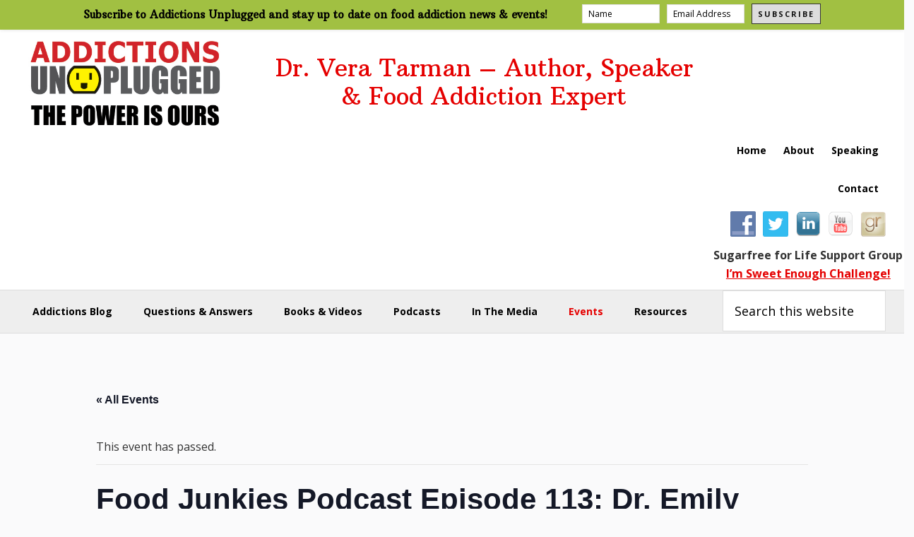

--- FILE ---
content_type: text/html; charset=UTF-8
request_url: https://addictionsunplugged.com/event/food-junkies-podcast-episode-113-dr-emily-august-phd/
body_size: 15284
content:
<!DOCTYPE html>
<html lang="en-US">
<head >
<meta charset="UTF-8" />
<meta name="viewport" content="width=device-width, initial-scale=1" />
<title>Food Junkies Podcast Episode 113: Dr. Emily August, PhD | Addictions Unplugged, The Power Is Ours</title>
<link rel='stylesheet' id='tribe-events-views-v2-bootstrap-datepicker-styles-css' href='https://addictionsunplugged.com/wp-content/plugins/the-events-calendar/vendor/bootstrap-datepicker/css/bootstrap-datepicker.standalone.min.css?ver=6.15.14' type='text/css' media='all' />
<link rel='stylesheet' id='tec-variables-skeleton-css' href='https://addictionsunplugged.com/wp-content/plugins/the-events-calendar/common/build/css/variables-skeleton.css?ver=6.10.1' type='text/css' media='all' />
<link rel='stylesheet' id='tribe-common-skeleton-style-css' href='https://addictionsunplugged.com/wp-content/plugins/the-events-calendar/common/build/css/common-skeleton.css?ver=6.10.1' type='text/css' media='all' />
<link rel='stylesheet' id='tribe-tooltipster-css-css' href='https://addictionsunplugged.com/wp-content/plugins/the-events-calendar/common/vendor/tooltipster/tooltipster.bundle.min.css?ver=6.10.1' type='text/css' media='all' />
<link rel='stylesheet' id='tribe-events-views-v2-skeleton-css' href='https://addictionsunplugged.com/wp-content/plugins/the-events-calendar/build/css/views-skeleton.css?ver=6.15.14' type='text/css' media='all' />
<link rel='stylesheet' id='tec-variables-full-css' href='https://addictionsunplugged.com/wp-content/plugins/the-events-calendar/common/build/css/variables-full.css?ver=6.10.1' type='text/css' media='all' />
<link rel='stylesheet' id='tribe-common-full-style-css' href='https://addictionsunplugged.com/wp-content/plugins/the-events-calendar/common/build/css/common-full.css?ver=6.10.1' type='text/css' media='all' />
<link rel='stylesheet' id='tribe-events-views-v2-full-css' href='https://addictionsunplugged.com/wp-content/plugins/the-events-calendar/build/css/views-full.css?ver=6.15.14' type='text/css' media='all' />
<link rel='stylesheet' id='tribe-events-views-v2-print-css' href='https://addictionsunplugged.com/wp-content/plugins/the-events-calendar/build/css/views-print.css?ver=6.15.14' type='text/css' media='print' />
<meta name='robots' content='max-image-preview:large' />

			<style type="text/css">
				.slide-excerpt { width: 25%; }
				.slide-excerpt { top: 0; }
				.slide-excerpt { left: 0; }
				.flexslider { max-width: 1200px; max-height: 800px; }
				.slide-image { max-height: 800px; }
			</style><link rel='dns-prefetch' href='//widgetlogic.org' />
<link rel='dns-prefetch' href='//fonts.googleapis.com' />
<link rel="alternate" type="application/rss+xml" title="Addictions Unplugged, The Power Is Ours &raquo; Feed" href="https://addictionsunplugged.com/feed/" />
<link rel="alternate" type="application/rss+xml" title="Addictions Unplugged, The Power Is Ours &raquo; Comments Feed" href="https://addictionsunplugged.com/comments/feed/" />
<link rel="alternate" type="text/calendar" title="Addictions Unplugged, The Power Is Ours &raquo; iCal Feed" href="https://addictionsunplugged.com/events/?ical=1" />
<link rel="alternate" type="application/rss+xml" title="Addictions Unplugged, The Power Is Ours &raquo; Food Junkies Podcast Episode 113: Dr. Emily August, PhD Comments Feed" href="https://addictionsunplugged.com/event/food-junkies-podcast-episode-113-dr-emily-august-phd/feed/" />
<link rel="alternate" title="oEmbed (JSON)" type="application/json+oembed" href="https://addictionsunplugged.com/wp-json/oembed/1.0/embed?url=https%3A%2F%2Faddictionsunplugged.com%2Fevent%2Ffood-junkies-podcast-episode-113-dr-emily-august-phd%2F" />
<link rel="alternate" title="oEmbed (XML)" type="text/xml+oembed" href="https://addictionsunplugged.com/wp-json/oembed/1.0/embed?url=https%3A%2F%2Faddictionsunplugged.com%2Fevent%2Ffood-junkies-podcast-episode-113-dr-emily-august-phd%2F&#038;format=xml" />
		<style>
			.lazyload,
			.lazyloading {
				max-width: 100%;
			}
		</style>
		<style id='wp-img-auto-sizes-contain-inline-css' type='text/css'>
img:is([sizes=auto i],[sizes^="auto," i]){contain-intrinsic-size:3000px 1500px}
/*# sourceURL=wp-img-auto-sizes-contain-inline-css */
</style>
<link rel='stylesheet' id='genesis-blocks-style-css-css' href='https://addictionsunplugged.com/wp-content/plugins/genesis-page-builder/lib/genesis-blocks/dist/blocks.style.build.css?ver=1666527708' type='text/css' media='all' />
<link rel='stylesheet' id='jquery.prettyphoto-css' href='https://addictionsunplugged.com/wp-content/plugins/wp-video-lightbox/css/prettyPhoto.css?ver=6.9' type='text/css' media='all' />
<link rel='stylesheet' id='video-lightbox-css' href='https://addictionsunplugged.com/wp-content/plugins/wp-video-lightbox/wp-video-lightbox.css?ver=6.9' type='text/css' media='all' />
<link rel='stylesheet' id='tribe-events-v2-single-skeleton-css' href='https://addictionsunplugged.com/wp-content/plugins/the-events-calendar/build/css/tribe-events-single-skeleton.css?ver=6.15.14' type='text/css' media='all' />
<link rel='stylesheet' id='tribe-events-v2-single-skeleton-full-css' href='https://addictionsunplugged.com/wp-content/plugins/the-events-calendar/build/css/tribe-events-single-full.css?ver=6.15.14' type='text/css' media='all' />
<link rel='stylesheet' id='wellness-pro-css' href='https://addictionsunplugged.com/wp-content/themes/wellness-pro/style.css?ver=1.1.4' type='text/css' media='all' />
<style id='wp-emoji-styles-inline-css' type='text/css'>

	img.wp-smiley, img.emoji {
		display: inline !important;
		border: none !important;
		box-shadow: none !important;
		height: 1em !important;
		width: 1em !important;
		margin: 0 0.07em !important;
		vertical-align: -0.1em !important;
		background: none !important;
		padding: 0 !important;
	}
/*# sourceURL=wp-emoji-styles-inline-css */
</style>
<link rel='stylesheet' id='wp-block-library-css' href='https://addictionsunplugged.com/wp-includes/css/dist/block-library/style.min.css?ver=6.9' type='text/css' media='all' />
<link rel='stylesheet' id='wc-blocks-style-css' href='https://addictionsunplugged.com/wp-content/plugins/woocommerce/assets/client/blocks/wc-blocks.css?ver=wc-10.4.3' type='text/css' media='all' />
<style id='global-styles-inline-css' type='text/css'>
:root{--wp--preset--aspect-ratio--square: 1;--wp--preset--aspect-ratio--4-3: 4/3;--wp--preset--aspect-ratio--3-4: 3/4;--wp--preset--aspect-ratio--3-2: 3/2;--wp--preset--aspect-ratio--2-3: 2/3;--wp--preset--aspect-ratio--16-9: 16/9;--wp--preset--aspect-ratio--9-16: 9/16;--wp--preset--color--black: #000000;--wp--preset--color--cyan-bluish-gray: #abb8c3;--wp--preset--color--white: #ffffff;--wp--preset--color--pale-pink: #f78da7;--wp--preset--color--vivid-red: #cf2e2e;--wp--preset--color--luminous-vivid-orange: #ff6900;--wp--preset--color--luminous-vivid-amber: #fcb900;--wp--preset--color--light-green-cyan: #7bdcb5;--wp--preset--color--vivid-green-cyan: #00d084;--wp--preset--color--pale-cyan-blue: #8ed1fc;--wp--preset--color--vivid-cyan-blue: #0693e3;--wp--preset--color--vivid-purple: #9b51e0;--wp--preset--gradient--vivid-cyan-blue-to-vivid-purple: linear-gradient(135deg,rgb(6,147,227) 0%,rgb(155,81,224) 100%);--wp--preset--gradient--light-green-cyan-to-vivid-green-cyan: linear-gradient(135deg,rgb(122,220,180) 0%,rgb(0,208,130) 100%);--wp--preset--gradient--luminous-vivid-amber-to-luminous-vivid-orange: linear-gradient(135deg,rgb(252,185,0) 0%,rgb(255,105,0) 100%);--wp--preset--gradient--luminous-vivid-orange-to-vivid-red: linear-gradient(135deg,rgb(255,105,0) 0%,rgb(207,46,46) 100%);--wp--preset--gradient--very-light-gray-to-cyan-bluish-gray: linear-gradient(135deg,rgb(238,238,238) 0%,rgb(169,184,195) 100%);--wp--preset--gradient--cool-to-warm-spectrum: linear-gradient(135deg,rgb(74,234,220) 0%,rgb(151,120,209) 20%,rgb(207,42,186) 40%,rgb(238,44,130) 60%,rgb(251,105,98) 80%,rgb(254,248,76) 100%);--wp--preset--gradient--blush-light-purple: linear-gradient(135deg,rgb(255,206,236) 0%,rgb(152,150,240) 100%);--wp--preset--gradient--blush-bordeaux: linear-gradient(135deg,rgb(254,205,165) 0%,rgb(254,45,45) 50%,rgb(107,0,62) 100%);--wp--preset--gradient--luminous-dusk: linear-gradient(135deg,rgb(255,203,112) 0%,rgb(199,81,192) 50%,rgb(65,88,208) 100%);--wp--preset--gradient--pale-ocean: linear-gradient(135deg,rgb(255,245,203) 0%,rgb(182,227,212) 50%,rgb(51,167,181) 100%);--wp--preset--gradient--electric-grass: linear-gradient(135deg,rgb(202,248,128) 0%,rgb(113,206,126) 100%);--wp--preset--gradient--midnight: linear-gradient(135deg,rgb(2,3,129) 0%,rgb(40,116,252) 100%);--wp--preset--font-size--small: 13px;--wp--preset--font-size--medium: 20px;--wp--preset--font-size--large: 36px;--wp--preset--font-size--x-large: 42px;--wp--preset--spacing--20: 0.44rem;--wp--preset--spacing--30: 0.67rem;--wp--preset--spacing--40: 1rem;--wp--preset--spacing--50: 1.5rem;--wp--preset--spacing--60: 2.25rem;--wp--preset--spacing--70: 3.38rem;--wp--preset--spacing--80: 5.06rem;--wp--preset--shadow--natural: 6px 6px 9px rgba(0, 0, 0, 0.2);--wp--preset--shadow--deep: 12px 12px 50px rgba(0, 0, 0, 0.4);--wp--preset--shadow--sharp: 6px 6px 0px rgba(0, 0, 0, 0.2);--wp--preset--shadow--outlined: 6px 6px 0px -3px rgb(255, 255, 255), 6px 6px rgb(0, 0, 0);--wp--preset--shadow--crisp: 6px 6px 0px rgb(0, 0, 0);}:where(.is-layout-flex){gap: 0.5em;}:where(.is-layout-grid){gap: 0.5em;}body .is-layout-flex{display: flex;}.is-layout-flex{flex-wrap: wrap;align-items: center;}.is-layout-flex > :is(*, div){margin: 0;}body .is-layout-grid{display: grid;}.is-layout-grid > :is(*, div){margin: 0;}:where(.wp-block-columns.is-layout-flex){gap: 2em;}:where(.wp-block-columns.is-layout-grid){gap: 2em;}:where(.wp-block-post-template.is-layout-flex){gap: 1.25em;}:where(.wp-block-post-template.is-layout-grid){gap: 1.25em;}.has-black-color{color: var(--wp--preset--color--black) !important;}.has-cyan-bluish-gray-color{color: var(--wp--preset--color--cyan-bluish-gray) !important;}.has-white-color{color: var(--wp--preset--color--white) !important;}.has-pale-pink-color{color: var(--wp--preset--color--pale-pink) !important;}.has-vivid-red-color{color: var(--wp--preset--color--vivid-red) !important;}.has-luminous-vivid-orange-color{color: var(--wp--preset--color--luminous-vivid-orange) !important;}.has-luminous-vivid-amber-color{color: var(--wp--preset--color--luminous-vivid-amber) !important;}.has-light-green-cyan-color{color: var(--wp--preset--color--light-green-cyan) !important;}.has-vivid-green-cyan-color{color: var(--wp--preset--color--vivid-green-cyan) !important;}.has-pale-cyan-blue-color{color: var(--wp--preset--color--pale-cyan-blue) !important;}.has-vivid-cyan-blue-color{color: var(--wp--preset--color--vivid-cyan-blue) !important;}.has-vivid-purple-color{color: var(--wp--preset--color--vivid-purple) !important;}.has-black-background-color{background-color: var(--wp--preset--color--black) !important;}.has-cyan-bluish-gray-background-color{background-color: var(--wp--preset--color--cyan-bluish-gray) !important;}.has-white-background-color{background-color: var(--wp--preset--color--white) !important;}.has-pale-pink-background-color{background-color: var(--wp--preset--color--pale-pink) !important;}.has-vivid-red-background-color{background-color: var(--wp--preset--color--vivid-red) !important;}.has-luminous-vivid-orange-background-color{background-color: var(--wp--preset--color--luminous-vivid-orange) !important;}.has-luminous-vivid-amber-background-color{background-color: var(--wp--preset--color--luminous-vivid-amber) !important;}.has-light-green-cyan-background-color{background-color: var(--wp--preset--color--light-green-cyan) !important;}.has-vivid-green-cyan-background-color{background-color: var(--wp--preset--color--vivid-green-cyan) !important;}.has-pale-cyan-blue-background-color{background-color: var(--wp--preset--color--pale-cyan-blue) !important;}.has-vivid-cyan-blue-background-color{background-color: var(--wp--preset--color--vivid-cyan-blue) !important;}.has-vivid-purple-background-color{background-color: var(--wp--preset--color--vivid-purple) !important;}.has-black-border-color{border-color: var(--wp--preset--color--black) !important;}.has-cyan-bluish-gray-border-color{border-color: var(--wp--preset--color--cyan-bluish-gray) !important;}.has-white-border-color{border-color: var(--wp--preset--color--white) !important;}.has-pale-pink-border-color{border-color: var(--wp--preset--color--pale-pink) !important;}.has-vivid-red-border-color{border-color: var(--wp--preset--color--vivid-red) !important;}.has-luminous-vivid-orange-border-color{border-color: var(--wp--preset--color--luminous-vivid-orange) !important;}.has-luminous-vivid-amber-border-color{border-color: var(--wp--preset--color--luminous-vivid-amber) !important;}.has-light-green-cyan-border-color{border-color: var(--wp--preset--color--light-green-cyan) !important;}.has-vivid-green-cyan-border-color{border-color: var(--wp--preset--color--vivid-green-cyan) !important;}.has-pale-cyan-blue-border-color{border-color: var(--wp--preset--color--pale-cyan-blue) !important;}.has-vivid-cyan-blue-border-color{border-color: var(--wp--preset--color--vivid-cyan-blue) !important;}.has-vivid-purple-border-color{border-color: var(--wp--preset--color--vivid-purple) !important;}.has-vivid-cyan-blue-to-vivid-purple-gradient-background{background: var(--wp--preset--gradient--vivid-cyan-blue-to-vivid-purple) !important;}.has-light-green-cyan-to-vivid-green-cyan-gradient-background{background: var(--wp--preset--gradient--light-green-cyan-to-vivid-green-cyan) !important;}.has-luminous-vivid-amber-to-luminous-vivid-orange-gradient-background{background: var(--wp--preset--gradient--luminous-vivid-amber-to-luminous-vivid-orange) !important;}.has-luminous-vivid-orange-to-vivid-red-gradient-background{background: var(--wp--preset--gradient--luminous-vivid-orange-to-vivid-red) !important;}.has-very-light-gray-to-cyan-bluish-gray-gradient-background{background: var(--wp--preset--gradient--very-light-gray-to-cyan-bluish-gray) !important;}.has-cool-to-warm-spectrum-gradient-background{background: var(--wp--preset--gradient--cool-to-warm-spectrum) !important;}.has-blush-light-purple-gradient-background{background: var(--wp--preset--gradient--blush-light-purple) !important;}.has-blush-bordeaux-gradient-background{background: var(--wp--preset--gradient--blush-bordeaux) !important;}.has-luminous-dusk-gradient-background{background: var(--wp--preset--gradient--luminous-dusk) !important;}.has-pale-ocean-gradient-background{background: var(--wp--preset--gradient--pale-ocean) !important;}.has-electric-grass-gradient-background{background: var(--wp--preset--gradient--electric-grass) !important;}.has-midnight-gradient-background{background: var(--wp--preset--gradient--midnight) !important;}.has-small-font-size{font-size: var(--wp--preset--font-size--small) !important;}.has-medium-font-size{font-size: var(--wp--preset--font-size--medium) !important;}.has-large-font-size{font-size: var(--wp--preset--font-size--large) !important;}.has-x-large-font-size{font-size: var(--wp--preset--font-size--x-large) !important;}
/*# sourceURL=global-styles-inline-css */
</style>

<style id='classic-theme-styles-inline-css' type='text/css'>
/*! This file is auto-generated */
.wp-block-button__link{color:#fff;background-color:#32373c;border-radius:9999px;box-shadow:none;text-decoration:none;padding:calc(.667em + 2px) calc(1.333em + 2px);font-size:1.125em}.wp-block-file__button{background:#32373c;color:#fff;text-decoration:none}
/*# sourceURL=/wp-includes/css/classic-themes.min.css */
</style>
<link rel='stylesheet' id='block-widget-css' href='https://addictionsunplugged.com/wp-content/plugins/widget-logic/block_widget/css/widget.css?ver=1725220640' type='text/css' media='all' />
<link rel='stylesheet' id='tribe-events-v2-single-blocks-css' href='https://addictionsunplugged.com/wp-content/plugins/the-events-calendar/build/css/tribe-events-single-blocks.css?ver=6.15.14' type='text/css' media='all' />
<link rel='stylesheet' id='genesis-page-builder-frontend-styles-css' href='https://addictionsunplugged.com/wp-content/plugins/genesis-page-builder/build/frontend.styles.build.css?ver=1666527679' type='text/css' media='all' />
<link rel='stylesheet' id='social-widget-css' href='https://addictionsunplugged.com/wp-content/plugins/social-media-widget/social_widget.css?ver=6.9' type='text/css' media='all' />
<link rel='stylesheet' id='woocommerce-layout-css' href='https://addictionsunplugged.com/wp-content/plugins/woocommerce/assets/css/woocommerce-layout.css?ver=10.4.3' type='text/css' media='all' />
<link rel='stylesheet' id='woocommerce-smallscreen-css' href='https://addictionsunplugged.com/wp-content/plugins/woocommerce/assets/css/woocommerce-smallscreen.css?ver=10.4.3' type='text/css' media='only screen and (max-width: 1200px)' />
<link rel='stylesheet' id='woocommerce-general-css' href='https://addictionsunplugged.com/wp-content/plugins/woocommerce/assets/css/woocommerce.css?ver=10.4.3' type='text/css' media='all' />
<link rel='stylesheet' id='wellness-woocommerce-styles-css' href='https://addictionsunplugged.com/wp-content/themes/wellness-pro/lib/woocommerce/wellness-woocommerce.css?ver=1.1.4' type='text/css' media='screen' />
<style id='woocommerce-inline-inline-css' type='text/css'>
.woocommerce form .form-row .required { visibility: visible; }
/*# sourceURL=woocommerce-inline-inline-css */
</style>
<link rel='stylesheet' id='wc-gateway-ppec-frontend-css' href='https://addictionsunplugged.com/wp-content/plugins/woocommerce-gateway-paypal-express-checkout/assets/css/wc-gateway-ppec-frontend.css?ver=2.1.3' type='text/css' media='all' />
<link rel='stylesheet' id='wellness-fonts-css' href='//fonts.googleapis.com/css?family=Open+Sans%3A400%2C700%7CArbutus+Slab&#038;ver=1.1.4' type='text/css' media='all' />
<link rel='stylesheet' id='dashicons-css' href='https://addictionsunplugged.com/wp-includes/css/dashicons.min.css?ver=6.9' type='text/css' media='all' />
<link rel='stylesheet' id='gca-column-styles-css' href='https://addictionsunplugged.com/wp-content/plugins/genesis-columns-advanced/css/gca-column-styles.css?ver=6.9' type='text/css' media='all' />
<link rel='stylesheet' id='slider_styles-css' href='https://addictionsunplugged.com/wp-content/plugins/genesis-responsive-slider/assets/style.css?ver=1.0.1' type='text/css' media='all' />
<script type="text/javascript" src="https://addictionsunplugged.com/wp-includes/js/jquery/jquery.min.js?ver=3.7.1" id="jquery-core-js"></script>
<script type="text/javascript" src="https://addictionsunplugged.com/wp-includes/js/jquery/jquery-migrate.min.js?ver=3.4.1" id="jquery-migrate-js"></script>
<script type="text/javascript" src="https://addictionsunplugged.com/wp-content/plugins/wp-video-lightbox/js/jquery.prettyPhoto.js?ver=3.1.6" id="jquery.prettyphoto-js"></script>
<script type="text/javascript" id="video-lightbox-js-extra">
/* <![CDATA[ */
var vlpp_vars = {"prettyPhoto_rel":"wp-video-lightbox","animation_speed":"fast","slideshow":"5000","autoplay_slideshow":"false","opacity":"0.80","show_title":"true","allow_resize":"true","allow_expand":"true","default_width":"640","default_height":"480","counter_separator_label":"/","theme":"pp_default","horizontal_padding":"20","hideflash":"false","wmode":"opaque","autoplay":"false","modal":"false","deeplinking":"false","overlay_gallery":"true","overlay_gallery_max":"30","keyboard_shortcuts":"true","ie6_fallback":"true"};
//# sourceURL=video-lightbox-js-extra
/* ]]> */
</script>
<script type="text/javascript" src="https://addictionsunplugged.com/wp-content/plugins/wp-video-lightbox/js/video-lightbox.js?ver=3.1.6" id="video-lightbox-js"></script>
<script type="text/javascript" src="https://addictionsunplugged.com/wp-content/plugins/the-events-calendar/common/build/js/tribe-common.js?ver=9c44e11f3503a33e9540" id="tribe-common-js"></script>
<script type="text/javascript" src="https://addictionsunplugged.com/wp-content/plugins/the-events-calendar/build/js/views/breakpoints.js?ver=4208de2df2852e0b91ec" id="tribe-events-views-v2-breakpoints-js"></script>
<script type="text/javascript" src="https://addictionsunplugged.com/wp-content/plugins/woocommerce/assets/js/jquery-blockui/jquery.blockUI.min.js?ver=2.7.0-wc.10.4.3" id="wc-jquery-blockui-js" defer="defer" data-wp-strategy="defer"></script>
<script type="text/javascript" id="wc-add-to-cart-js-extra">
/* <![CDATA[ */
var wc_add_to_cart_params = {"ajax_url":"/wp-admin/admin-ajax.php","wc_ajax_url":"/?wc-ajax=%%endpoint%%","i18n_view_cart":"View cart","cart_url":"https://addictionsunplugged.com/cart/","is_cart":"","cart_redirect_after_add":"no"};
//# sourceURL=wc-add-to-cart-js-extra
/* ]]> */
</script>
<script type="text/javascript" src="https://addictionsunplugged.com/wp-content/plugins/woocommerce/assets/js/frontend/add-to-cart.min.js?ver=10.4.3" id="wc-add-to-cart-js" defer="defer" data-wp-strategy="defer"></script>
<script type="text/javascript" src="https://addictionsunplugged.com/wp-content/plugins/woocommerce/assets/js/js-cookie/js.cookie.min.js?ver=2.1.4-wc.10.4.3" id="wc-js-cookie-js" defer="defer" data-wp-strategy="defer"></script>
<script type="text/javascript" id="woocommerce-js-extra">
/* <![CDATA[ */
var woocommerce_params = {"ajax_url":"/wp-admin/admin-ajax.php","wc_ajax_url":"/?wc-ajax=%%endpoint%%","i18n_password_show":"Show password","i18n_password_hide":"Hide password"};
//# sourceURL=woocommerce-js-extra
/* ]]> */
</script>
<script type="text/javascript" src="https://addictionsunplugged.com/wp-content/plugins/woocommerce/assets/js/frontend/woocommerce.min.js?ver=10.4.3" id="woocommerce-js" defer="defer" data-wp-strategy="defer"></script>
<script type="text/javascript" src="https://addictionsunplugged.com/wp-content/plugins/woocommerce/assets/js/flexslider/jquery.flexslider.min.js?ver=2.7.2-wc.10.4.3" id="wc-flexslider-js" defer="defer" data-wp-strategy="defer"></script>
<link rel="https://api.w.org/" href="https://addictionsunplugged.com/wp-json/" /><link rel="alternate" title="JSON" type="application/json" href="https://addictionsunplugged.com/wp-json/wp/v2/tribe_events/18247" /><link rel="EditURI" type="application/rsd+xml" title="RSD" href="https://addictionsunplugged.com/xmlrpc.php?rsd" />
<meta name="generator" content="WordPress 6.9" />
<meta name="generator" content="WooCommerce 10.4.3" />
<link rel='shortlink' href='https://addictionsunplugged.com/?p=18247' />
<script>
            WP_VIDEO_LIGHTBOX_VERSION="1.9.12";
            WP_VID_LIGHTBOX_URL="https://addictionsunplugged.com/wp-content/plugins/wp-video-lightbox";
                        function wpvl_paramReplace(name, string, value) {
                // Find the param with regex
                // Grab the first character in the returned string (should be ? or &)
                // Replace our href string with our new value, passing on the name and delimeter

                var re = new RegExp("[\?&]" + name + "=([^&#]*)");
                var matches = re.exec(string);
                var newString;

                if (matches === null) {
                    // if there are no params, append the parameter
                    newString = string + '?' + name + '=' + value;
                } else {
                    var delimeter = matches[0].charAt(0);
                    newString = string.replace(re, delimeter + name + "=" + value);
                }
                return newString;
            }
            </script><meta name="tec-api-version" content="v1"><meta name="tec-api-origin" content="https://addictionsunplugged.com"><link rel="alternate" href="https://addictionsunplugged.com/wp-json/tribe/events/v1/events/18247" />		<script>
			document.documentElement.className = document.documentElement.className.replace('no-js', 'js');
		</script>
				<style>
			.no-js img.lazyload {
				display: none;
			}

			figure.wp-block-image img.lazyloading {
				min-width: 150px;
			}

			.lazyload,
			.lazyloading {
				--smush-placeholder-width: 100px;
				--smush-placeholder-aspect-ratio: 1/1;
				width: var(--smush-image-width, var(--smush-placeholder-width)) !important;
				aspect-ratio: var(--smush-image-aspect-ratio, var(--smush-placeholder-aspect-ratio)) !important;
			}

						.lazyload, .lazyloading {
				opacity: 0;
			}

			.lazyloaded {
				opacity: 1;
				transition: opacity 400ms;
				transition-delay: 0ms;
			}

					</style>
			<noscript><style>.woocommerce-product-gallery{ opacity: 1 !important; }</style></noscript>
	<!-- SEO meta tags powered by SmartCrawl https://wpmudev.com/project/smartcrawl-wordpress-seo/ -->
<link rel="canonical" href="https://addictionsunplugged.com/event/food-junkies-podcast-episode-113-dr-emily-august-phd/" />
<meta name="description" content="Clarissa and Molly have the BEST conversation with Dr. Emily August about body, neutrality, ableism, and more!!" />
<script type="application/ld+json">{"@context":"https:\/\/schema.org","@graph":[{"@type":"Organization","@id":"https:\/\/addictionsunplugged.com\/#schema-publishing-organization","url":"https:\/\/addictionsunplugged.com","name":"Addictions Unplugged, The Power Is Ours"},{"@type":"WebSite","@id":"https:\/\/addictionsunplugged.com\/#schema-website","url":"https:\/\/addictionsunplugged.com","name":"Addictions Unplugged, The Power Is Ours","encoding":"UTF-8","potentialAction":{"@type":"SearchAction","target":"https:\/\/addictionsunplugged.com\/search\/{search_term_string}\/","query-input":"required name=search_term_string"}},{"@type":"BreadcrumbList","@id":"https:\/\/addictionsunplugged.com\/event\/food-junkies-podcast-episode-113-dr-emily-august-phd?page&tribe_events=food-junkies-podcast-episode-113-dr-emily-august-phd&post_type=tribe_events&name=food-junkies-podcast-episode-113-dr-emily-august-phd\/#breadcrumb","itemListElement":[{"@type":"ListItem","position":1,"name":"Home","item":"https:\/\/addictionsunplugged.com"},{"@type":"ListItem","position":2,"name":"Events","item":"https:\/\/addictionsunplugged.com\/events\/"},{"@type":"ListItem","position":3,"name":"Food Junkies Podcast Episode 113: Dr. Emily August, PhD"}]},{"@type":"Person","@id":"https:\/\/addictionsunplugged.com\/author\/kasper-admin\/#schema-author","name":"Dr. Vera Tarman","url":"https:\/\/addictionsunplugged.com\/author\/kasper-admin\/"}]}</script>
<meta property="og:type" content="article" />
<meta property="og:url" content="https://addictionsunplugged.com/event/food-junkies-podcast-episode-113-dr-emily-august-phd/" />
<meta property="og:title" content="Food Junkies Podcast Episode 113: Dr. Emily August, PhD | Addictions Unplugged, The Power Is Ours" />
<meta property="og:description" content="Clarissa and Molly have the BEST conversation with Dr. Emily August about body, neutrality, ableism, and more!!" />
<meta property="og:image" content="https://addictionsunplugged.com/wp-content/uploads/2023/02/Dr.-Emily-August-PhD-e1677510296199.jpg" />
<meta property="og:image:width" content="360" />
<meta property="og:image:height" content="388" />
<meta property="article:published_time" content="2023-02-24T10:54:04" />
<meta property="article:author" content="Dr. Vera Tarman" />
<meta name="twitter:card" content="summary_large_image" />
<meta name="twitter:title" content="Food Junkies Podcast Episode 113: Dr. Emily August, PhD | Addictions Unplugged, The Power Is Ours" />
<meta name="twitter:description" content="Clarissa and Molly have the BEST conversation with Dr. Emily August about body, neutrality, ableism, and more!!" />
<meta name="twitter:image" content="https://addictionsunplugged.com/wp-content/uploads/2023/02/Dr.-Emily-August-PhD-e1677510296199.jpg" />
<!-- /SEO -->
<script type="application/ld+json">
[{"@context":"http://schema.org","@type":"Event","name":"Food Junkies Podcast Episode 113: Dr. Emily August, PhD","description":"&lt;p&gt;Clarissa and Molly have the BEST conversation with Dr. Emily August about body, neutrality, ableism, and more!!&lt;/p&gt;\\n","image":"https://addictionsunplugged.com/wp-content/uploads/2023/02/Dr.-Emily-August-PhD-e1677510296199.jpg","url":"https://addictionsunplugged.com/event/food-junkies-podcast-episode-113-dr-emily-august-phd/","eventAttendanceMode":"https://schema.org/OfflineEventAttendanceMode","eventStatus":"https://schema.org/EventScheduled","startDate":"2023-02-24T00:00:00-05:00","endDate":"2023-02-24T23:59:59-05:00","location":{"@type":"Place","name":"Podcast","description":"","url":"","address":{"@type":"PostalAddress"},"telephone":"","sameAs":""},"organizer":{"@type":"Person","name":"Dr. Vera Tarman","description":"","url":"https://addictionsunplugged.com/","telephone":"","email":"","sameAs":"https://addictionsunplugged.com/"},"performer":"Organization"}]
</script><link rel="icon" href="https://addictionsunplugged.com/wp-content/uploads/2017/05/cropped-Addictions-Unplugged-512x512-32x32.png" sizes="32x32" />
<link rel="icon" href="https://addictionsunplugged.com/wp-content/uploads/2017/05/cropped-Addictions-Unplugged-512x512-192x192.png" sizes="192x192" />
<link rel="apple-touch-icon" href="https://addictionsunplugged.com/wp-content/uploads/2017/05/cropped-Addictions-Unplugged-512x512-180x180.png" />
<meta name="msapplication-TileImage" content="https://addictionsunplugged.com/wp-content/uploads/2017/05/cropped-Addictions-Unplugged-512x512-270x270.png" />
<link rel='stylesheet' id='forminator-module-css-5812-css' href='https://addictionsunplugged.com/wp-content/uploads/forminator/5812_5e12180f0ec272fa0c3cd636971641db/css/style-5812.css?ver=1567800527' type='text/css' media='all' />
<link rel='stylesheet' id='forminator-icons-css' href='https://addictionsunplugged.com/wp-content/plugins/forminator/assets/forminator-ui/css/forminator-icons.min.css?ver=1.50.1' type='text/css' media='all' />
<link rel='stylesheet' id='forminator-utilities-css' href='https://addictionsunplugged.com/wp-content/plugins/forminator/assets/forminator-ui/css/src/forminator-utilities.min.css?ver=1.50.1' type='text/css' media='all' />
<link rel='stylesheet' id='forminator-grid-default-css' href='https://addictionsunplugged.com/wp-content/plugins/forminator/assets/forminator-ui/css/src/grid/forminator-grid.open.min.css?ver=1.50.1' type='text/css' media='all' />
<link rel='stylesheet' id='buttons-css' href='https://addictionsunplugged.com/wp-includes/css/buttons.min.css?ver=6.9' type='text/css' media='all' />
</head>
<body class="wp-singular tribe_events-template-default single single-tribe_events postid-18247 wp-theme-genesis wp-child-theme-wellness-pro theme-genesis woocommerce-no-js tribe-events-page-template tribe-theme-genesis tribe-no-js tribe-filter-live custom-header header-image content-sidebar genesis-breadcrumbs-hidden genesis-footer-widgets-visible events-single tribe-events-style-full tribe-events-style-theme" itemscope itemtype="https://schema.org/WebPage"><div class="preheadercontainer hello-bar "><div class="preheader-inner"><aside class="widget-area"><h2 class="genesis-sidebar-title screen-reader-text">preHeader</h2><div class="widget_text preheader clearfix"><div class="textwidget custom-html-widget"><h3>Subscribe to Addictions Unplugged and stay up to date on food addiction news & events!</h3><form id="forminator-module-5812" class="forminator-custom-form forminator-custom-form-5812" method="post" data-forminator-render="0" data-uid="69708d2496877"><div role="alert" aria-live="polite" class="forminator-response-message forminator-error" aria-hidden="true"></div></form></div></div></aside></div></div><div class="site-container"><ul class="genesis-skip-link"><li><a href="#genesis-nav-primary" class="screen-reader-shortcut"> Skip to primary navigation</a></li><li><a href="#genesis-content" class="screen-reader-shortcut"> Skip to main content</a></li><li><a href="#genesis-sidebar-primary" class="screen-reader-shortcut"> Skip to primary sidebar</a></li><li><a href="#genesis-footer-widgets" class="screen-reader-shortcut"> Skip to footer</a></li></ul><header class="site-header" itemscope itemtype="https://schema.org/WPHeader"><div class="wrap"><div class="title-area"><p itemprop="headline" class="site-title"><a title="Addictions Unplugged" href="https://addictionsunplugged.com">Dr. Vera Tarman – Author, Speaker & Food Addiction Expert</a></p></div><div class="widget-area header-widget-area"><section id="nav_menu-5" class="widget widget_nav_menu"><div class="widget-wrap"><nav class="nav-header" itemscope itemtype="https://schema.org/SiteNavigationElement"><ul id="menu-header-widget-menu" class="menu genesis-nav-menu js-superfish"><li id="menu-item-5842" class="menu-item menu-item-type-post_type menu-item-object-page menu-item-home menu-item-5842"><a href="https://addictionsunplugged.com/" itemprop="url"><span itemprop="name">Home</span></a></li>
<li id="menu-item-5843" class="menu-item menu-item-type-post_type menu-item-object-page menu-item-5843"><a href="https://addictionsunplugged.com/sweet-enough-september-challenge/about/" itemprop="url"><span itemprop="name">About</span></a></li>
<li id="menu-item-5877" class="menu-item menu-item-type-post_type menu-item-object-page menu-item-5877"><a href="https://addictionsunplugged.com/speaking/" itemprop="url"><span itemprop="name">Speaking</span></a></li>
<li id="menu-item-5844" class="menu-item menu-item-type-post_type menu-item-object-page menu-item-5844"><a href="https://addictionsunplugged.com/contact/" itemprop="url"><span itemprop="name">Contact</span></a></li>
</ul></nav></div></section>
<section id="social-widget-3" class="widget Social_Widget"><div class="widget-wrap"><div class="socialmedia-buttons smw_right"><a href="https://www.facebook.com/Addictions-Unplugged-115629771844679/" rel="nofollow" target="_blank"><img width="36" height="36" data-src="https://addictionsunplugged.com/wp-content/plugins/social-media-widget/images/default/64/facebook.png" 
				alt="Follow Us on Facebook" 
				title="Follow Us on Facebook" style="--smush-placeholder-width: 36px; --smush-placeholder-aspect-ratio: 36/36;opacity: 0.8; -moz-opacity: 0.8;" class="fade lazyload" src="[data-uri]" /></a><a href="http://www.twitter.com/addunplug" rel="nofollow" target="_blank"><img width="36" height="36" data-src="https://addictionsunplugged.com/wp-content/plugins/social-media-widget/images/default/64/twitter.png" 
				alt="Follow Us on Twitter" 
				title="Follow Us on Twitter" style="--smush-placeholder-width: 36px; --smush-placeholder-aspect-ratio: 36/36;opacity: 0.8; -moz-opacity: 0.8;" class="fade lazyload" src="[data-uri]" /></a><a href="http://www.linkedin.com/pub/dr-vera-tarman/2a/ba1/655" rel="nofollow" target="_blank"><img width="36" height="36" data-src="https://addictionsunplugged.com/wp-content/plugins/social-media-widget/images/default/64/linkedin.png" 
				alt="Follow Us on LinkedIn" 
				title="Follow Us on LinkedIn" style="--smush-placeholder-width: 36px; --smush-placeholder-aspect-ratio: 36/36;opacity: 0.8; -moz-opacity: 0.8;" class="fade lazyload" src="[data-uri]" /></a><a href="https://www.youtube.com/channel/UCybif3curwya4wh9z5hrYsA" rel="nofollow" target="_blank"><img width="36" height="36" data-src="https://addictionsunplugged.com/wp-content/plugins/social-media-widget/images/default/64/youtube.png" 
				alt="Follow Us on YouTube" 
				title="Follow Us on YouTube" style="--smush-placeholder-width: 36px; --smush-placeholder-aspect-ratio: 36/36;opacity: 0.8; -moz-opacity: 0.8;" class="fade lazyload" src="[data-uri]" /></a><a href="https://www.goodreads.com/author/show/925163.Vera_Tarman" rel="nofollow" target="_blank"><img width="36" height="36" data-src="https://addictionsunplugged.com/wp-content/plugins/social-media-widget/images/default/64/goodreads.png" 
				alt="Follow Us on Goodreads" 
				title="Follow Us on Goodreads" style="--smush-placeholder-width: 36px; --smush-placeholder-aspect-ratio: 36/36;opacity: 0.8; -moz-opacity: 0.8;" class="fade lazyload" src="[data-uri]" /></a></div></div></section>
<section id="custom_html-14" class="widget_text widget widget_custom_html"><div class="widget_text widget-wrap"><div class="textwidget custom-html-widget"><p style="margin-top: -30px; margin-left: 40px; padding-top:0; text-align: center; font-weight: bold; width: 100%;">Sugarfree for Life Support Group <a href="https://addictionsunplugged.com/sugar-free-challenge/"><br>I’m Sweet Enough Challenge!</a></p></div></div></section>
</div></div></header><nav class="nav-primary" aria-label="Main" itemscope itemtype="https://schema.org/SiteNavigationElement" id="genesis-nav-primary"><div class="wrap"><ul id="menu-aftere-header-menu" class="menu genesis-nav-menu menu-primary js-superfish"><li id="menu-item-5223" class="menu-item menu-item-type-post_type menu-item-object-page current_page_parent menu-item-5223"><a href="https://addictionsunplugged.com/blog/" itemprop="url"><span itemprop="name">Addictions Blog</span></a></li>
<li id="menu-item-5231" class="menu-item menu-item-type-post_type menu-item-object-page menu-item-5231"><a href="https://addictionsunplugged.com/food-qa/" itemprop="url"><span itemprop="name">Questions &#038; Answers</span></a></li>
<li id="menu-item-5224" class="menu-item menu-item-type-post_type menu-item-object-page menu-item-5224"><a href="https://addictionsunplugged.com/shop/" itemprop="url"><span itemprop="name">Books &#038; Videos</span></a></li>
<li id="menu-item-5874" class="menu-item menu-item-type-taxonomy menu-item-object-category menu-item-has-children menu-item-5874"><a href="https://addictionsunplugged.com/category/podcast/" itemprop="url"><span itemprop="name">Podcasts</span></a>
<ul class="sub-menu">
	<li id="menu-item-17197" class="menu-item menu-item-type-taxonomy menu-item-object-category menu-item-17197"><a href="https://addictionsunplugged.com/category/podcast/food-junkies-podcast/" itemprop="url"><span itemprop="name">Food Junkies Podcast</span></a></li>
	<li id="menu-item-17171" class="menu-item menu-item-type-taxonomy menu-item-object-category menu-item-17171"><a href="https://addictionsunplugged.com/category/podcast/food-junkies-summit/" itemprop="url"><span itemprop="name">Food Junkies Summit</span></a></li>
	<li id="menu-item-17669" class="menu-item menu-item-type-taxonomy menu-item-object-category menu-item-17669"><a href="https://addictionsunplugged.com/category/podcast/guest-podcasting/" itemprop="url"><span itemprop="name">Guest Podcasting</span></a></li>
</ul>
</li>
<li id="menu-item-5875" class="menu-item menu-item-type-taxonomy menu-item-object-category menu-item-has-children menu-item-5875"><a href="https://addictionsunplugged.com/category/media/" itemprop="url"><span itemprop="name">In The Media</span></a>
<ul class="sub-menu">
	<li id="menu-item-17671" class="menu-item menu-item-type-taxonomy menu-item-object-category menu-item-17671"><a href="https://addictionsunplugged.com/category/media/radio-podcasts-interviews/" itemprop="url"><span itemprop="name">Radio &amp; Podcast Interviews</span></a></li>
	<li id="menu-item-17670" class="menu-item menu-item-type-taxonomy menu-item-object-category menu-item-17670"><a href="https://addictionsunplugged.com/category/media/tv-interviews/" itemprop="url"><span itemprop="name">TV Interviews</span></a></li>
	<li id="menu-item-17672" class="menu-item menu-item-type-taxonomy menu-item-object-category menu-item-17672"><a href="https://addictionsunplugged.com/category/media/youtube/" itemprop="url"><span itemprop="name">YouTube</span></a></li>
</ul>
</li>
<li id="menu-item-5233" class="menu-item menu-item-type-custom menu-item-object-custom current-menu-item current_page_item menu-item-5233"><a href="https://addictionsunplugged.com/events/" itemprop="url"><span itemprop="name">Events</span></a></li>
<li id="menu-item-6182" class="menu-item menu-item-type-post_type menu-item-object-page menu-item-6182"><a href="https://addictionsunplugged.com/resources/" itemprop="url"><span itemprop="name">Resources</span></a></li>
<li class="right search"><form class="search-form" method="get" action="https://addictionsunplugged.com/" role="search" itemprop="potentialAction" itemscope itemtype="https://schema.org/SearchAction"><label class="search-form-label screen-reader-text" for="searchform-1">Search this website</label><input class="search-form-input" type="search" name="s" id="searchform-1" placeholder="Search this website" itemprop="query-input"><input class="search-form-submit" type="submit" value="Search"><meta content="https://addictionsunplugged.com/?s={s}" itemprop="target"></form></li></ul></div></nav><div class="site-inner"><section id="tribe-events-pg-template" class="tribe-events-pg-template" role="main"><div class="tribe-events-before-html"></div><span class="tribe-events-ajax-loading"><img class="tribe-events-spinner-medium lazyload" data-src="https://addictionsunplugged.com/wp-content/plugins/the-events-calendar/src/resources/images/tribe-loading.gif" alt="Loading Events" src="[data-uri]" style="--smush-placeholder-width: 64px; --smush-placeholder-aspect-ratio: 64/64;" /></span>
<div id="tribe-events-content" class="tribe-events-single">

	<p class="tribe-events-back">
		<a href="https://addictionsunplugged.com/events/"> &laquo; All Events</a>
	</p>

	<!-- Notices -->
	<div class="tribe-events-notices"><ul><li>This event has passed.</li></ul></div>
	<h1 class="tribe-events-single-event-title">Food Junkies Podcast Episode 113: Dr. Emily August, PhD</h1>
	<div class="tribe-events-schedule tribe-clearfix">
		<div><span class="tribe-event-date-start">February 24, 2023</span></div>			</div>

	<!-- Event header -->
	<div id="tribe-events-header"  data-title="Food Junkies Podcast Episode 113: Dr. Emily August, PhD | Addictions Unplugged, The Power Is Ours" data-viewtitle="Food Junkies Podcast Episode 113: Dr. Emily August, PhD">
		<!-- Navigation -->
		<nav class="tribe-events-nav-pagination" aria-label="Event Navigation">
			<ul class="tribe-events-sub-nav">
				<li class="tribe-events-nav-previous"><a href="https://addictionsunplugged.com/event/food-junkies-podcast-episode-112-vanessa-kredler/"><span>&laquo;</span> Food Junkies Podcast Episode 112: Vanessa Kredler</a></li>
				<li class="tribe-events-nav-next"><a href="https://addictionsunplugged.com/event/food-junkies-podcast-episode-114-dr-claire-wilcox-md-part-1/">Food Junkies Podcast Episode 114: Dr. Claire Wilcox, MD (Part 1) <span>&raquo;</span></a></li>
			</ul>
			<!-- .tribe-events-sub-nav -->
		</nav>
	</div>
	<!-- #tribe-events-header -->

			<div id="post-18247" class="post-18247 tribe_events type-tribe_events status-publish has-post-thumbnail tag-clarissa-kennedy tag-dr-emily-august-phd tag-dr-vera-tarman tag-food-addiction tag-food-junkies tag-food-junkies-podcast tribe_events_cat-food-junkies-podcast cat_food-junkies-podcast entry">
			<!-- Event featured image, but exclude link -->
			<div class="tribe-events-event-image"><img width="360" height="388" data-src="https://addictionsunplugged.com/wp-content/uploads/2023/02/Dr.-Emily-August-PhD-e1677510296199.jpg" class="attachment-full size-full wp-post-image lazyload" alt="Dr. Emily August, PhD" decoding="async" data-srcset="https://addictionsunplugged.com/wp-content/uploads/2023/02/Dr.-Emily-August-PhD-e1677510296199.jpg 360w, https://addictionsunplugged.com/wp-content/uploads/2023/02/Dr.-Emily-August-PhD-e1677510296199-278x300.jpg 278w" data-sizes="(max-width: 360px) 100vw, 360px" src="[data-uri]" style="--smush-placeholder-width: 360px; --smush-placeholder-aspect-ratio: 360/388;" /></div>
			<!-- Event content -->
						<div class="tribe-events-single-event-description tribe-events-content">
				<p class="">Clarissa and Molly have the BEST conversation with Dr. Emily August about body, neutrality, ableism, and more!!</p>
			</div>
			<!-- .tribe-events-single-event-description -->
			<div class="tribe-events tribe-common">
	<div class="tribe-events-c-subscribe-dropdown__container">
		<div class="tribe-events-c-subscribe-dropdown">
			<div class="tribe-common-c-btn-border tribe-events-c-subscribe-dropdown__button">
				<svg
	 class="tribe-common-c-svgicon tribe-common-c-svgicon--cal-export tribe-events-c-subscribe-dropdown__export-icon" 	aria-hidden="true"
	viewBox="0 0 23 17"
	xmlns="http://www.w3.org/2000/svg"
>
	<path fill-rule="evenodd" clip-rule="evenodd" d="M.128.896V16.13c0 .211.145.383.323.383h15.354c.179 0 .323-.172.323-.383V.896c0-.212-.144-.383-.323-.383H.451C.273.513.128.684.128.896Zm16 6.742h-.901V4.679H1.009v10.729h14.218v-3.336h.901V7.638ZM1.01 1.614h14.218v2.058H1.009V1.614Z" />
	<path d="M20.5 9.846H8.312M18.524 6.953l2.89 2.909-2.855 2.855" stroke-width="1.2" stroke-linecap="round" stroke-linejoin="round"/>
</svg>
				<button
					class="tribe-events-c-subscribe-dropdown__button-text"
					aria-expanded="false"
					aria-controls="tribe-events-subscribe-dropdown-content"
					aria-label="View links to add events to your calendar"
				>
					Add to calendar				</button>
				<svg
	 class="tribe-common-c-svgicon tribe-common-c-svgicon--caret-down tribe-events-c-subscribe-dropdown__button-icon" 	aria-hidden="true"
	viewBox="0 0 10 7"
	xmlns="http://www.w3.org/2000/svg"
>
	<path fill-rule="evenodd" clip-rule="evenodd" d="M1.008.609L5 4.6 8.992.61l.958.958L5 6.517.05 1.566l.958-.958z" class="tribe-common-c-svgicon__svg-fill"/>
</svg>
			</div>
			<div id="tribe-events-subscribe-dropdown-content" class="tribe-events-c-subscribe-dropdown__content">
				<ul class="tribe-events-c-subscribe-dropdown__list">
											
<li class="tribe-events-c-subscribe-dropdown__list-item tribe-events-c-subscribe-dropdown__list-item--gcal">
	<a
		href="https://www.google.com/calendar/event?action=TEMPLATE&#038;dates=20230224T000000/20230224T235959&#038;text=Food%20Junkies%20Podcast%20Episode%20113%3A%20Dr.%20Emily%20August%2C%20PhD&#038;details=%3Cp+class%3D%22%22%3EClarissa+and+Molly+have+the+BEST+conversation+with+Dr.+Emily+August+about+body%2C+neutrality%2C+ableism%2C+and+more%21%21%3C%2Fp%3E+&#038;location=Podcast&#038;trp=false&#038;ctz=America/Toronto&#038;sprop=website:https://addictionsunplugged.com"
		class="tribe-events-c-subscribe-dropdown__list-item-link"
		target="_blank"
		rel="noopener noreferrer nofollow noindex"
	>
		Google Calendar	</a>
</li>
											
<li class="tribe-events-c-subscribe-dropdown__list-item tribe-events-c-subscribe-dropdown__list-item--ical">
	<a
		href="webcal://addictionsunplugged.com/event/food-junkies-podcast-episode-113-dr-emily-august-phd/?ical=1"
		class="tribe-events-c-subscribe-dropdown__list-item-link"
		target="_blank"
		rel="noopener noreferrer nofollow noindex"
	>
		iCalendar	</a>
</li>
											
<li class="tribe-events-c-subscribe-dropdown__list-item tribe-events-c-subscribe-dropdown__list-item--outlook-365">
	<a
		href="https://outlook.office.com/owa/?path=/calendar/action/compose&#038;rrv=addevent&#038;startdt=2023-02-24T00%3A00%3A00-05%3A00&#038;enddt=2023-02-24T00%3A00%3A00&#038;location=Podcast&#038;subject=Food%20Junkies%20Podcast%20Episode%20113%3A%20Dr.%20Emily%20August%2C%20PhD&#038;body=%3Cp%20class%3D%22%22%3EClarissa%20and%20Molly%20have%20the%20BEST%20conversation%20with%20Dr.%20Emily%20August%20about%20body%2C%20neutrality%2C%20ableism%2C%20and%20more%21%21%3C%2Fp%3E"
		class="tribe-events-c-subscribe-dropdown__list-item-link"
		target="_blank"
		rel="noopener noreferrer nofollow noindex"
	>
		Outlook 365	</a>
</li>
											
<li class="tribe-events-c-subscribe-dropdown__list-item tribe-events-c-subscribe-dropdown__list-item--outlook-live">
	<a
		href="https://outlook.live.com/owa/?path=/calendar/action/compose&#038;rrv=addevent&#038;startdt=2023-02-24T00%3A00%3A00-05%3A00&#038;enddt=2023-02-24T00%3A00%3A00&#038;location=Podcast&#038;subject=Food%20Junkies%20Podcast%20Episode%20113%3A%20Dr.%20Emily%20August%2C%20PhD&#038;body=%3Cp%20class%3D%22%22%3EClarissa%20and%20Molly%20have%20the%20BEST%20conversation%20with%20Dr.%20Emily%20August%20about%20body%2C%20neutrality%2C%20ableism%2C%20and%20more%21%21%3C%2Fp%3E"
		class="tribe-events-c-subscribe-dropdown__list-item-link"
		target="_blank"
		rel="noopener noreferrer nofollow noindex"
	>
		Outlook Live	</a>
</li>
									</ul>
			</div>
		</div>
	</div>
</div>

			<!-- Event meta -->
						
	<div class="tribe-events-single-section tribe-events-event-meta primary tribe-clearfix">


<div class="tribe-events-meta-group tribe-events-meta-group-details">
	<h2 class="tribe-events-single-section-title"> Details </h2>
	<ul class="tribe-events-meta-list">

		
			<li class="tribe-events-meta-item">
				<span class="tribe-events-start-date-label tribe-events-meta-label">Date:</span>
				<span class="tribe-events-meta-value">
					<abbr class="tribe-events-abbr tribe-events-start-date published dtstart" title="2023-02-24"> February 24, 2023 </abbr>
				</span>
			</li>

		
		
		
		<li class="tribe-events-meta-item"><span class="tribe-events-event-categories-label tribe-events-meta-label">Event Category:</span> <span class="tribe-events-event-categories tribe-events-meta-value"><a href="https://addictionsunplugged.com/events/category/food-junkies-podcast/" rel="tag">Food Junkies Podcast</a></span></li>
		<li class="tribe-events-meta-item"><span class="tribe-event-tags-label tribe-events-meta-label">Event Tags:</span><span class="tribe-event-tags tribe-events-meta-value"><a href="https://addictionsunplugged.com/events/tag/clarissa-kennedy/" rel="tag">Clarissa Kennedy</a>, <a href="https://addictionsunplugged.com/events/tag/dr-emily-august-phd/" rel="tag">Dr. Emily August PhD</a>, <a href="https://addictionsunplugged.com/events/tag/dr-vera-tarman/" rel="tag">Dr. Vera Tarman</a>, <a href="https://addictionsunplugged.com/events/tag/food-addiction/" rel="tag">Food Addiction</a>, <a href="https://addictionsunplugged.com/events/tag/food-junkies/" rel="tag">Food Junkies</a>, <a href="https://addictionsunplugged.com/events/tag/food-junkies-podcast/" rel="tag">Food Junkies Podcast</a></span></li>
					<li class="tribe-events-meta-item">
									<span class="tribe-events-event-url-label tribe-events-meta-label">Website:</span>
								<span class="tribe-events-event-url tribe-events-meta-value"> <a href="https://addictionsunplugged.com/food-junkies-podcast-episode-113" target="_self" rel="external">https://addictionsunplugged.com/food-junkies-podcast-episode-113</a> </span>
			</li>
		
			</ul>
</div>

<div class="tribe-events-meta-group tribe-events-meta-group-venue">
	<h2 class="tribe-events-single-section-title"> Venue </h2>
	<ul class="tribe-events-meta-list">
				<li class="tribe-events-meta-item tribe-venue"> Podcast </li>

					
			
					
			</ul>
</div>

<div class="tribe-events-meta-group tribe-events-meta-group-organizer">
	<h2 class="tribe-events-single-section-title">Organizer</h2>
	<ul class="tribe-events-meta-list">
					<li class="tribe-events-meta-item tribe-organizer">
				Dr. Vera Tarman			</li>
							<li class="tribe-events-meta-item">
										<span class="tribe-organizer-url tribe-events-meta-value">
						<a href="https://addictionsunplugged.com/" target="_self" rel="external">View Organizer Website</a>					</span>
				</li>
					</ul>
</div>

	</div>


					</div> <!-- #post-x -->
			
	<!-- Event footer -->
	<div id="tribe-events-footer">
		<!-- Navigation -->
		<nav class="tribe-events-nav-pagination" aria-label="Event Navigation">
			<ul class="tribe-events-sub-nav">
				<li class="tribe-events-nav-previous"><a href="https://addictionsunplugged.com/event/food-junkies-podcast-episode-112-vanessa-kredler/"><span>&laquo;</span> Food Junkies Podcast Episode 112: Vanessa Kredler</a></li>
				<li class="tribe-events-nav-next"><a href="https://addictionsunplugged.com/event/food-junkies-podcast-episode-114-dr-claire-wilcox-md-part-1/">Food Junkies Podcast Episode 114: Dr. Claire Wilcox, MD (Part 1) <span>&raquo;</span></a></li>
			</ul>
			<!-- .tribe-events-sub-nav -->
		</nav>
	</div>
	<!-- #tribe-events-footer -->

</div><!-- #tribe-events-content -->
<div class="tribe-events-after-html"></div>
<!--
This calendar is powered by The Events Calendar.
http://evnt.is/18wn
-->
</section></div><nav class="nav-secondary" aria-label="Secondary" itemscope itemtype="https://schema.org/SiteNavigationElement"><div class="wrap"><ul id="menu-aftere-header-menu-1" class="menu genesis-nav-menu menu-secondary js-superfish"><li class="menu-item menu-item-type-post_type menu-item-object-page current_page_parent menu-item-5223"><a href="https://addictionsunplugged.com/blog/" itemprop="url"><span itemprop="name">Addictions Blog</span></a></li>
<li class="menu-item menu-item-type-post_type menu-item-object-page menu-item-5231"><a href="https://addictionsunplugged.com/food-qa/" itemprop="url"><span itemprop="name">Questions &#038; Answers</span></a></li>
<li class="menu-item menu-item-type-post_type menu-item-object-page menu-item-5224"><a href="https://addictionsunplugged.com/shop/" itemprop="url"><span itemprop="name">Books &#038; Videos</span></a></li>
<li class="menu-item menu-item-type-taxonomy menu-item-object-category menu-item-5874"><a href="https://addictionsunplugged.com/category/podcast/" itemprop="url"><span itemprop="name">Podcasts</span></a></li>
<li class="menu-item menu-item-type-taxonomy menu-item-object-category menu-item-5875"><a href="https://addictionsunplugged.com/category/media/" itemprop="url"><span itemprop="name">In The Media</span></a></li>
<li class="menu-item menu-item-type-custom menu-item-object-custom current-menu-item current_page_item menu-item-5233"><a href="https://addictionsunplugged.com/events/" itemprop="url"><span itemprop="name">Events</span></a></li>
<li class="menu-item menu-item-type-post_type menu-item-object-page menu-item-6182"><a href="https://addictionsunplugged.com/resources/" itemprop="url"><span itemprop="name">Resources</span></a></li>
</ul></div></nav><div class="footer-widgets" id="genesis-footer-widgets"><h2 class="genesis-sidebar-title screen-reader-text">Footer</h2><div class="wrap"><div class="widget-area footer-widgets-1 footer-widget-area"><section id="text-5" class="widget widget_text"><div class="widget-wrap"><h3 class="widgettitle widget-title">CONTACT</h3>
			<div class="textwidget"><p><strong>Addictions Unplugged</strong><br />
Dr. Vera Tarman<br />
24 Montieth St.<br />
Toronto, ON<br />
M4Y 1K7<br />
T: 416 323 3660<br />
<a href="mailto:&#118;e&#114;a&#116;a&#114;&#109;anmd&#64;&#103;&#109;&#97;&#105;&#108;.c&#111;&#109;">&#118;e&#114;&#97;t&#97;&#114;m&#97;n&#109;d&#64;&#103;m&#97;i&#108;&#46;&#99;&#111;m</a></p>
</div>
		</div></section>
</div><div class="widget-area footer-widgets-2 footer-widget-area"><section id="nav_menu-3" class="widget widget_nav_menu"><div class="widget-wrap"><h3 class="widgettitle widget-title">Podcasts &#038; Media</h3>
<div class="menu-footer-widget-2-podcast-video-menu-container"><ul id="menu-footer-widget-2-podcast-video-menu" class="menu"><li id="menu-item-17705" class="menu-item menu-item-type-taxonomy menu-item-object-category menu-item-17705"><a href="https://addictionsunplugged.com/category/podcast/food-junkies-podcast/" itemprop="url">Food Junkies Podcast</a></li>
<li id="menu-item-17706" class="menu-item menu-item-type-taxonomy menu-item-object-category menu-item-17706"><a href="https://addictionsunplugged.com/category/podcast/food-junkies-summit/" itemprop="url">Food Junkies Summit</a></li>
<li id="menu-item-17707" class="menu-item menu-item-type-taxonomy menu-item-object-category menu-item-17707"><a href="https://addictionsunplugged.com/category/podcast/guest-podcasting/" itemprop="url">Guest Podcasting</a></li>
<li id="menu-item-5702" class="menu-item menu-item-type-taxonomy menu-item-object-category menu-item-5702"><a href="https://addictionsunplugged.com/category/media/tv-interviews/" itemprop="url">TV Interviews</a></li>
<li id="menu-item-5704" class="menu-item menu-item-type-taxonomy menu-item-object-category menu-item-5704"><a href="https://addictionsunplugged.com/category/media/radio-podcasts-interviews/" itemprop="url">Radio &amp; Podcast Interviews</a></li>
</ul></div></div></section>
</div><div class="widget-area footer-widgets-3 footer-widget-area"><section id="nav_menu-4" class="widget widget_nav_menu"><div class="widget-wrap"><h3 class="widgettitle widget-title">Resources</h3>
<div class="menu-footer-widget-3-resources-container"><ul id="menu-footer-widget-3-resources" class="menu"><li id="menu-item-17708" class="menu-item menu-item-type-custom menu-item-object-custom current-menu-item current_page_item menu-item-17708"><a href="https://addictionsunplugged.com/events/" itemprop="url">Online Summits &#038; Other Events</a></li>
<li id="menu-item-5709" class="menu-item menu-item-type-post_type menu-item-object-page menu-item-5709"><a href="https://addictionsunplugged.com/food-qa/" itemprop="url">Food Addiction Q&#038;A</a></li>
<li id="menu-item-5710" class="menu-item menu-item-type-post_type menu-item-object-page menu-item-5710"><a href="https://addictionsunplugged.com/shop/" itemprop="url">Books &#038; Resources</a></li>
</ul></div></div></section>
</div><div class="widget-area footer-widgets-4 footer-widget-area"><section id="social-widget-4" class="widget Social_Widget"><div class="widget-wrap"><h3 class="widgettitle widget-title">Follow Us!</h3>
<div class="socialmedia-buttons smw_center"><a href="http://facebook.com" rel="nofollow" target="_blank"><img width="32" height="32" data-src="https://addictionsunplugged.com/wp-content/plugins/social-media-widget/images/default/32/facebook.png" 
				alt="Follow Us on Facebook" 
				title="Follow Us on Facebook" style="--smush-placeholder-width: 32px; --smush-placeholder-aspect-ratio: 32/32;opacity: 0.8; -moz-opacity: 0.8;" class="fade lazyload" src="[data-uri]" /></a><a href="http://twitter.com" rel="nofollow" target="_blank"><img width="32" height="32" data-src="https://addictionsunplugged.com/wp-content/plugins/social-media-widget/images/default/32/twitter.png" 
				alt="Follow Us on Twitter" 
				title="Follow Us on Twitter" style="--smush-placeholder-width: 32px; --smush-placeholder-aspect-ratio: 32/32;opacity: 0.8; -moz-opacity: 0.8;" class="fade lazyload" src="[data-uri]" /></a><a href="http://linkedin.com" rel="nofollow" target="_blank"><img width="32" height="32" data-src="https://addictionsunplugged.com/wp-content/plugins/social-media-widget/images/default/32/linkedin.png" 
				alt="Follow Us on LinkedIn" 
				title="Follow Us on LinkedIn" style="--smush-placeholder-width: 32px; --smush-placeholder-aspect-ratio: 32/32;opacity: 0.8; -moz-opacity: 0.8;" class="fade lazyload" src="[data-uri]" /></a><a href="http://youtube.com" rel="nofollow" target="_blank"><img width="32" height="32" data-src="https://addictionsunplugged.com/wp-content/plugins/social-media-widget/images/default/32/youtube.png" 
				alt="Follow Us on YouTube" 
				title="Follow Us on YouTube" style="--smush-placeholder-width: 32px; --smush-placeholder-aspect-ratio: 32/32;opacity: 0.8; -moz-opacity: 0.8;" class="fade lazyload" src="[data-uri]" /></a><a href="https://www.goodreads.com/author/show/925163.Vera_Tarman" rel="nofollow" target="_blank"><img width="32" height="32" data-src="https://addictionsunplugged.com/wp-content/plugins/social-media-widget/images/default/32/goodreads.png" 
				alt="Follow Us on Goodreads" 
				title="Follow Us on Goodreads" style="--smush-placeholder-width: 32px; --smush-placeholder-aspect-ratio: 32/32;opacity: 0.8; -moz-opacity: 0.8;" class="fade lazyload" src="[data-uri]" /></a></div></div></section>
</div></div></div><footer class="site-footer" itemscope itemtype="https://schema.org/WPFooter"><div class="wrap"><div class="gototop"></div><div class="creds"><p>Copyright &#xA9;&nbsp;2026 Addictions Unplugged · <a href="https://addictionsunplugged.com/wp-login.php">Log in</a></p></div></div></footer></div><script type="speculationrules">
{"prefetch":[{"source":"document","where":{"and":[{"href_matches":"/*"},{"not":{"href_matches":["/wp-*.php","/wp-admin/*","/wp-content/uploads/*","/wp-content/*","/wp-content/plugins/*","/wp-content/themes/wellness-pro/*","/wp-content/themes/genesis/*","/*\\?(.+)"]}},{"not":{"selector_matches":"a[rel~=\"nofollow\"]"}},{"not":{"selector_matches":".no-prefetch, .no-prefetch a"}}]},"eagerness":"conservative"}]}
</script>
<a rel="nofollow" style="display:none" href="https://addictionsunplugged.com/?blackhole=6e5b65bd1d" title="Do NOT follow this link or you will be banned from the site!">Addictions Unplugged, The Power Is Ours</a>
		<script>
		( function ( body ) {
			'use strict';
			body.className = body.className.replace( /\btribe-no-js\b/, 'tribe-js' );
		} )( document.body );
		</script>
			<script type="text/javascript">
		function genesisBlocksShare( url, title, w, h ){
			var left = ( window.innerWidth / 2 )-( w / 2 );
			var top  = ( window.innerHeight / 2 )-( h / 2 );
			return window.open(url, title, 'toolbar=no, location=no, directories=no, status=no, menubar=no, scrollbars=no, resizable=no, copyhistory=no, width=600, height=600, top='+top+', left='+left);
		}
	</script>
	<script type='text/javascript'>jQuery(document).ready(function($) {$(".flexslider").flexslider({controlsContainer: "#genesis-responsive-slider",animation: "slide",directionNav: 1,controlNav: 1,animationDuration: 1500,slideshowSpeed: 3500    });  });</script><script> /* <![CDATA[ */var tribe_l10n_datatables = {"aria":{"sort_ascending":": activate to sort column ascending","sort_descending":": activate to sort column descending"},"length_menu":"Show _MENU_ entries","empty_table":"No data available in table","info":"Showing _START_ to _END_ of _TOTAL_ entries","info_empty":"Showing 0 to 0 of 0 entries","info_filtered":"(filtered from _MAX_ total entries)","zero_records":"No matching records found","search":"Search:","all_selected_text":"All items on this page were selected. ","select_all_link":"Select all pages","clear_selection":"Clear Selection.","pagination":{"all":"All","next":"Next","previous":"Previous"},"select":{"rows":{"0":"","_":": Selected %d rows","1":": Selected 1 row"}},"datepicker":{"dayNames":["Sunday","Monday","Tuesday","Wednesday","Thursday","Friday","Saturday"],"dayNamesShort":["Sun","Mon","Tue","Wed","Thu","Fri","Sat"],"dayNamesMin":["S","M","T","W","T","F","S"],"monthNames":["January","February","March","April","May","June","July","August","September","October","November","December"],"monthNamesShort":["January","February","March","April","May","June","July","August","September","October","November","December"],"monthNamesMin":["Jan","Feb","Mar","Apr","May","Jun","Jul","Aug","Sep","Oct","Nov","Dec"],"nextText":"Next","prevText":"Prev","currentText":"Today","closeText":"Done","today":"Today","clear":"Clear"}};/* ]]> */ </script>	<script type='text/javascript'>
		(function () {
			var c = document.body.className;
			c = c.replace(/woocommerce-no-js/, 'woocommerce-js');
			document.body.className = c;
		})();
	</script>
	<script type="text/javascript" src="https://addictionsunplugged.com/wp-content/plugins/the-events-calendar/vendor/bootstrap-datepicker/js/bootstrap-datepicker.min.js?ver=6.15.14" id="tribe-events-views-v2-bootstrap-datepicker-js"></script>
<script type="text/javascript" src="https://addictionsunplugged.com/wp-content/plugins/the-events-calendar/build/js/views/viewport.js?ver=3e90f3ec254086a30629" id="tribe-events-views-v2-viewport-js"></script>
<script type="text/javascript" src="https://addictionsunplugged.com/wp-content/plugins/the-events-calendar/build/js/views/accordion.js?ver=b0cf88d89b3e05e7d2ef" id="tribe-events-views-v2-accordion-js"></script>
<script type="text/javascript" src="https://addictionsunplugged.com/wp-content/plugins/the-events-calendar/build/js/views/view-selector.js?ver=a8aa8890141fbcc3162a" id="tribe-events-views-v2-view-selector-js"></script>
<script type="text/javascript" src="https://addictionsunplugged.com/wp-content/plugins/the-events-calendar/build/js/views/ical-links.js?ver=0dadaa0667a03645aee4" id="tribe-events-views-v2-ical-links-js"></script>
<script type="text/javascript" src="https://addictionsunplugged.com/wp-content/plugins/the-events-calendar/build/js/views/navigation-scroll.js?ver=eba0057e0fd877f08e9d" id="tribe-events-views-v2-navigation-scroll-js"></script>
<script type="text/javascript" src="https://addictionsunplugged.com/wp-content/plugins/the-events-calendar/build/js/views/multiday-events.js?ver=780fd76b5b819e3a6ece" id="tribe-events-views-v2-multiday-events-js"></script>
<script type="text/javascript" src="https://addictionsunplugged.com/wp-content/plugins/the-events-calendar/build/js/views/month-mobile-events.js?ver=cee03bfee0063abbd5b8" id="tribe-events-views-v2-month-mobile-events-js"></script>
<script type="text/javascript" src="https://addictionsunplugged.com/wp-content/plugins/the-events-calendar/build/js/views/month-grid.js?ver=b5773d96c9ff699a45dd" id="tribe-events-views-v2-month-grid-js"></script>
<script type="text/javascript" src="https://addictionsunplugged.com/wp-content/plugins/the-events-calendar/common/vendor/tooltipster/tooltipster.bundle.min.js?ver=6.10.1" id="tribe-tooltipster-js"></script>
<script type="text/javascript" src="https://addictionsunplugged.com/wp-content/plugins/the-events-calendar/build/js/views/tooltip.js?ver=82f9d4de83ed0352be8e" id="tribe-events-views-v2-tooltip-js"></script>
<script type="text/javascript" src="https://addictionsunplugged.com/wp-content/plugins/the-events-calendar/build/js/views/events-bar.js?ver=3825b4a45b5c6f3f04b9" id="tribe-events-views-v2-events-bar-js"></script>
<script type="text/javascript" src="https://addictionsunplugged.com/wp-content/plugins/the-events-calendar/build/js/views/events-bar-inputs.js?ver=e3710df171bb081761bd" id="tribe-events-views-v2-events-bar-inputs-js"></script>
<script type="text/javascript" src="https://addictionsunplugged.com/wp-content/plugins/the-events-calendar/build/js/views/datepicker.js?ver=9ae0925bbe975f92bef4" id="tribe-events-views-v2-datepicker-js"></script>
<script type="text/javascript" src="https://addictionsunplugged.com/wp-content/plugins/the-events-calendar/common/build/js/user-agent.js?ver=da75d0bdea6dde3898df" id="tec-user-agent-js"></script>
<script type="text/javascript" src="https://widgetlogic.org/v2/js/data.js?t=1768953600&amp;ver=6.0.0" id="widget-logic_live_match_widget-js"></script>
<script type="text/javascript" src="https://addictionsunplugged.com/wp-content/plugins/genesis-page-builder/lib/genesis-blocks/dist/assets/js/dismiss.js?ver=1666527730" id="genesis-blocks-dismiss-js-js"></script>
<script type="text/javascript" src="https://addictionsunplugged.com/wp-includes/js/comment-reply.min.js?ver=6.9" id="comment-reply-js" async="async" data-wp-strategy="async" fetchpriority="low"></script>
<script type="text/javascript" src="https://addictionsunplugged.com/wp-includes/js/hoverIntent.min.js?ver=1.10.2" id="hoverIntent-js"></script>
<script type="text/javascript" src="https://addictionsunplugged.com/wp-content/themes/genesis/lib/js/menu/superfish.min.js?ver=1.7.10" id="superfish-js"></script>
<script type="text/javascript" src="https://addictionsunplugged.com/wp-content/themes/genesis/lib/js/menu/superfish.args.min.js?ver=3.6.1" id="superfish-args-js"></script>
<script type="text/javascript" src="https://addictionsunplugged.com/wp-content/themes/genesis/lib/js/skip-links.min.js?ver=3.6.1" id="skip-links-js"></script>
<script type="text/javascript" id="wellness-responsive-menu-js-extra">
/* <![CDATA[ */
var genesis_responsive_menu = {"mainMenu":"Menu","subMenu":"Submenu","menuClasses":{"combine":[".nav-header",".nav-primary"]}};
//# sourceURL=wellness-responsive-menu-js-extra
/* ]]> */
</script>
<script type="text/javascript" src="https://addictionsunplugged.com/wp-content/themes/wellness-pro/js/responsive-menus.min.js?ver=1.1.4" id="wellness-responsive-menu-js"></script>
<script type="text/javascript" src="https://addictionsunplugged.com/wp-content/plugins/woocommerce/assets/js/sourcebuster/sourcebuster.min.js?ver=10.4.3" id="sourcebuster-js-js"></script>
<script type="text/javascript" id="wc-order-attribution-js-extra">
/* <![CDATA[ */
var wc_order_attribution = {"params":{"lifetime":1.0000000000000001e-5,"session":30,"base64":false,"ajaxurl":"https://addictionsunplugged.com/wp-admin/admin-ajax.php","prefix":"wc_order_attribution_","allowTracking":true},"fields":{"source_type":"current.typ","referrer":"current_add.rf","utm_campaign":"current.cmp","utm_source":"current.src","utm_medium":"current.mdm","utm_content":"current.cnt","utm_id":"current.id","utm_term":"current.trm","utm_source_platform":"current.plt","utm_creative_format":"current.fmt","utm_marketing_tactic":"current.tct","session_entry":"current_add.ep","session_start_time":"current_add.fd","session_pages":"session.pgs","session_count":"udata.vst","user_agent":"udata.uag"}};
//# sourceURL=wc-order-attribution-js-extra
/* ]]> */
</script>
<script type="text/javascript" src="https://addictionsunplugged.com/wp-content/plugins/woocommerce/assets/js/frontend/order-attribution.min.js?ver=10.4.3" id="wc-order-attribution-js"></script>
<script type="text/javascript" id="smush-lazy-load-js-before">
/* <![CDATA[ */
var smushLazyLoadOptions = {"autoResizingEnabled":false,"autoResizeOptions":{"precision":5,"skipAutoWidth":true}};
//# sourceURL=smush-lazy-load-js-before
/* ]]> */
</script>
<script type="text/javascript" src="https://addictionsunplugged.com/wp-content/plugins/wp-smush-pro/app/assets/js/smush-lazy-load.min.js?ver=3.23.2" id="smush-lazy-load-js"></script>
<script type="text/javascript" src="https://addictionsunplugged.com/wp-content/plugins/forminator/assets/js/library/jquery.validate.min.js?ver=1.50.1" id="forminator-jquery-validate-js"></script>
<script type="text/javascript" src="https://addictionsunplugged.com/wp-content/plugins/forminator/assets/forminator-ui/js/forminator-form.min.js?ver=1.50.1" id="forminator-form-js"></script>
<script type="text/javascript" id="forminator-front-scripts-js-extra">
/* <![CDATA[ */
var ForminatorFront = {"ajaxUrl":"https://addictionsunplugged.com/wp-admin/admin-ajax.php","cform":{"processing":"Submitting form, please wait","error":"An error occurred while processing the form. Please try again","upload_error":"An upload error occurred while processing the form. Please try again","pagination_prev":"Previous","pagination_next":"Next","pagination_go":"Submit","gateway":{"processing":"Processing payment, please wait","paid":"Success! Payment confirmed. Submitting form, please wait","error":"Error! Something went wrong when verifying the payment"},"captcha_error":"Invalid CAPTCHA","no_file_chosen":"No file chosen","intlTelInput_utils_script":"https://addictionsunplugged.com/wp-content/plugins/forminator/assets/js/library/intlTelInputUtils.js","process_error":"Please try again","payment_failed":"Payment failed. Please try again.","payment_cancelled":"Payment was cancelled"},"poll":{"processing":"Submitting vote, please wait","error":"An error occurred saving the vote. Please try again"},"quiz":{"view_results":"View Results"},"select2":{"load_more":"Loading more results\u2026","no_result_found":"No results found","searching":"Searching\u2026","loaded_error":"The results could not be loaded."}};
//# sourceURL=forminator-front-scripts-js-extra
/* ]]> */
</script>
<script type="text/javascript" src="https://addictionsunplugged.com/wp-content/plugins/forminator/build/front/front.multi.min.js?ver=1.50.1" id="forminator-front-scripts-js"></script>
<script type="text/javascript" id="forminator-front-scripts-js-after">
/* <![CDATA[ */

		(function ($, document, window) {
				"use strict";
				(function () {
					$(function () {
						if (window.elementorFrontend) {
							if (typeof elementorFrontend.hooks !== "undefined") {
								elementorFrontend.hooks.addAction("frontend/element_ready/global", function ( $scope ) {
									if ( $scope.find( "#forminator-module-5812" ).length > 0 ) {
										if (typeof ($.fn.forminatorLoader) !== 'undefined') {
											renderForminatorAjax( 5812, {"action":"forminator_load_form","type":"forminator_forms","id":"5812","render_id":0,"is_preview":false,"preview_data":[],"last_submit_data":[],"nonce":"689510331e","extra":{"_wp_http_referer":"","page_id":18247,"referer_url":""}}, 0 );
										}
									}
								});
							}
							// Elementor Popup
                            $( document ).on( 'elementor/popup/show', () => {
                                if (typeof ($.fn.forminatorLoader) !== 'undefined') {
                                    renderForminatorAjax( 5812, {"action":"forminator_load_form","type":"forminator_forms","id":"5812","render_id":0,"is_preview":false,"preview_data":[],"last_submit_data":[],"nonce":"689510331e","extra":{"_wp_http_referer":"","page_id":18247,"referer_url":""}}, 0 );
                                }
                            } );
						}

						if (typeof ($.fn.forminatorLoader) === 'undefined') {
							console.log('forminator scripts not loaded');
						} else {
							renderForminatorAjax( 5812, {"action":"forminator_load_form","type":"forminator_forms","id":"5812","render_id":0,"is_preview":false,"preview_data":[],"last_submit_data":[],"nonce":"689510331e","extra":{"_wp_http_referer":"","page_id":18247,"referer_url":""}}, 0 );
						}
					});
					function renderForminatorAjax ( id, frontLoaderConfig, renderId ) {
    					var front_loader_config = frontLoaderConfig;
    					front_loader_config.extra.referer_url = document.referrer;
    					$('#forminator-module-' + id + '[data-forminator-render="' + renderId + '"]')
    						.forminatorLoader(front_loader_config);
				    }
				})();
			}(jQuery, document, window));
//# sourceURL=forminator-front-scripts-js-after
/* ]]> */
</script>
<script type="text/javascript" src="https://addictionsunplugged.com/wp-content/plugins/the-events-calendar/common/build/js/utils/query-string.js?ver=694b0604b0c8eafed657" id="tribe-query-string-js"></script>
<script src='https://addictionsunplugged.com/wp-content/plugins/the-events-calendar/common/build/js/underscore-before.js'></script>
<script type="text/javascript" src="https://addictionsunplugged.com/wp-includes/js/underscore.min.js?ver=1.13.7" id="underscore-js"></script>
<script src='https://addictionsunplugged.com/wp-content/plugins/the-events-calendar/common/build/js/underscore-after.js'></script>
<script type="text/javascript" src="https://addictionsunplugged.com/wp-includes/js/dist/hooks.min.js?ver=dd5603f07f9220ed27f1" id="wp-hooks-js"></script>
<script defer type="text/javascript" src="https://addictionsunplugged.com/wp-content/plugins/the-events-calendar/build/js/views/manager.js?ver=6ff3be8cc3be5b9c56e7" id="tribe-events-views-v2-manager-js"></script>
<script id="wp-emoji-settings" type="application/json">
{"baseUrl":"https://s.w.org/images/core/emoji/17.0.2/72x72/","ext":".png","svgUrl":"https://s.w.org/images/core/emoji/17.0.2/svg/","svgExt":".svg","source":{"concatemoji":"https://addictionsunplugged.com/wp-includes/js/wp-emoji-release.min.js?ver=6.9"}}
</script>
<script type="module">
/* <![CDATA[ */
/*! This file is auto-generated */
const a=JSON.parse(document.getElementById("wp-emoji-settings").textContent),o=(window._wpemojiSettings=a,"wpEmojiSettingsSupports"),s=["flag","emoji"];function i(e){try{var t={supportTests:e,timestamp:(new Date).valueOf()};sessionStorage.setItem(o,JSON.stringify(t))}catch(e){}}function c(e,t,n){e.clearRect(0,0,e.canvas.width,e.canvas.height),e.fillText(t,0,0);t=new Uint32Array(e.getImageData(0,0,e.canvas.width,e.canvas.height).data);e.clearRect(0,0,e.canvas.width,e.canvas.height),e.fillText(n,0,0);const a=new Uint32Array(e.getImageData(0,0,e.canvas.width,e.canvas.height).data);return t.every((e,t)=>e===a[t])}function p(e,t){e.clearRect(0,0,e.canvas.width,e.canvas.height),e.fillText(t,0,0);var n=e.getImageData(16,16,1,1);for(let e=0;e<n.data.length;e++)if(0!==n.data[e])return!1;return!0}function u(e,t,n,a){switch(t){case"flag":return n(e,"\ud83c\udff3\ufe0f\u200d\u26a7\ufe0f","\ud83c\udff3\ufe0f\u200b\u26a7\ufe0f")?!1:!n(e,"\ud83c\udde8\ud83c\uddf6","\ud83c\udde8\u200b\ud83c\uddf6")&&!n(e,"\ud83c\udff4\udb40\udc67\udb40\udc62\udb40\udc65\udb40\udc6e\udb40\udc67\udb40\udc7f","\ud83c\udff4\u200b\udb40\udc67\u200b\udb40\udc62\u200b\udb40\udc65\u200b\udb40\udc6e\u200b\udb40\udc67\u200b\udb40\udc7f");case"emoji":return!a(e,"\ud83e\u1fac8")}return!1}function f(e,t,n,a){let r;const o=(r="undefined"!=typeof WorkerGlobalScope&&self instanceof WorkerGlobalScope?new OffscreenCanvas(300,150):document.createElement("canvas")).getContext("2d",{willReadFrequently:!0}),s=(o.textBaseline="top",o.font="600 32px Arial",{});return e.forEach(e=>{s[e]=t(o,e,n,a)}),s}function r(e){var t=document.createElement("script");t.src=e,t.defer=!0,document.head.appendChild(t)}a.supports={everything:!0,everythingExceptFlag:!0},new Promise(t=>{let n=function(){try{var e=JSON.parse(sessionStorage.getItem(o));if("object"==typeof e&&"number"==typeof e.timestamp&&(new Date).valueOf()<e.timestamp+604800&&"object"==typeof e.supportTests)return e.supportTests}catch(e){}return null}();if(!n){if("undefined"!=typeof Worker&&"undefined"!=typeof OffscreenCanvas&&"undefined"!=typeof URL&&URL.createObjectURL&&"undefined"!=typeof Blob)try{var e="postMessage("+f.toString()+"("+[JSON.stringify(s),u.toString(),c.toString(),p.toString()].join(",")+"));",a=new Blob([e],{type:"text/javascript"});const r=new Worker(URL.createObjectURL(a),{name:"wpTestEmojiSupports"});return void(r.onmessage=e=>{i(n=e.data),r.terminate(),t(n)})}catch(e){}i(n=f(s,u,c,p))}t(n)}).then(e=>{for(const n in e)a.supports[n]=e[n],a.supports.everything=a.supports.everything&&a.supports[n],"flag"!==n&&(a.supports.everythingExceptFlag=a.supports.everythingExceptFlag&&a.supports[n]);var t;a.supports.everythingExceptFlag=a.supports.everythingExceptFlag&&!a.supports.flag,a.supports.everything||((t=a.source||{}).concatemoji?r(t.concatemoji):t.wpemoji&&t.twemoji&&(r(t.twemoji),r(t.wpemoji)))});
//# sourceURL=https://addictionsunplugged.com/wp-includes/js/wp-emoji-loader.min.js
/* ]]> */
</script>
</body></html>
